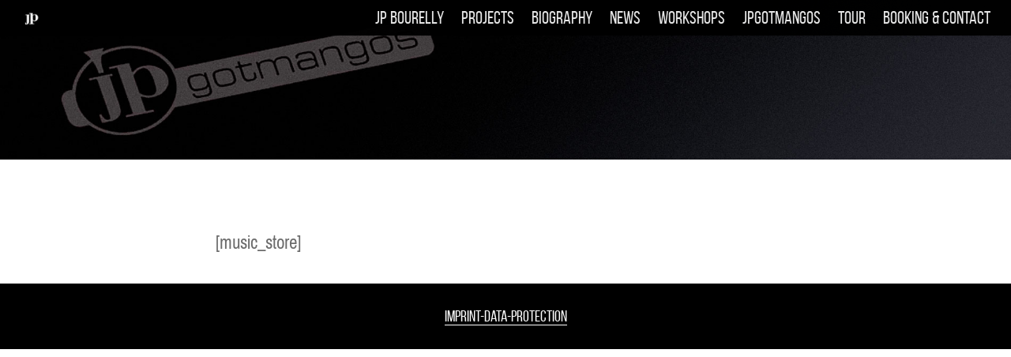

--- FILE ---
content_type: text/html; charset=UTF-8
request_url: https://bourelly.com/music/
body_size: 4707
content:
<!DOCTYPE html><html
lang="en-US" > <!--[if lt IE 7]><html
class="no-js ie ie6 lt-ie9 lt-ie8 lt-ie7" lang="en-US"> <![endif]--> <!--[if IE 7]><html
class="no-js ie ie7 lt-ie9 lt-ie8" lang="en-US"> <![endif]--> <!--[if IE 8]><html
class="no-js ie ie8 lt-ie9" lang="en-US"> <![endif]--> <!--[if gt IE 8]><!--><html
class="no-js" lang="en-US"> <!--<![endif]--><head><meta
charset="utf-8"><meta
http-equiv="X-UA-Compatible" content="IE=edge"><title>Jean-Paul Bourelly &raquo; Music</title><meta
name="description" content="An innovative and experimental guitarist"><meta
name="apple-mobile-web-app-capable" content="yes" /><meta
name="viewport" content="width=device-width, initial-scale=1.0, maximum-scale=1.0, user-scalable=no" /><meta
name="apple-mobile-web-app-status-bar-style" content="black" /><link
rel="pingback" href="https://bourelly.com/xmlrpc.php" /><title>Music &#8211; Jean-Paul Bourelly</title> <script id="cookieyes" type="text/javascript" src="https://cdn-cookieyes.com/client_data/a632858bbf7142c79ef420b9/script.js"></script><link
rel='dns-prefetch' href='//s.w.org' /><link
rel="alternate" type="application/rss+xml" title="Jean-Paul Bourelly &raquo; Feed" href="https://bourelly.com/feed/" /><link
rel="alternate" type="application/rss+xml" title="Jean-Paul Bourelly &raquo; Comments Feed" href="https://bourelly.com/comments/feed/" /> <script type="text/javascript">window._wpemojiSettings = {"baseUrl":"https:\/\/s.w.org\/images\/core\/emoji\/13.0.1\/72x72\/","ext":".png","svgUrl":"https:\/\/s.w.org\/images\/core\/emoji\/13.0.1\/svg\/","svgExt":".svg","source":{"concatemoji":"https:\/\/bourelly.com\/wp-includes\/js\/wp-emoji-release.min.js?ver=5.6.16"}};
			!function(e,a,t){var n,r,o,i=a.createElement("canvas"),p=i.getContext&&i.getContext("2d");function s(e,t){var a=String.fromCharCode;p.clearRect(0,0,i.width,i.height),p.fillText(a.apply(this,e),0,0);e=i.toDataURL();return p.clearRect(0,0,i.width,i.height),p.fillText(a.apply(this,t),0,0),e===i.toDataURL()}function c(e){var t=a.createElement("script");t.src=e,t.defer=t.type="text/javascript",a.getElementsByTagName("head")[0].appendChild(t)}for(o=Array("flag","emoji"),t.supports={everything:!0,everythingExceptFlag:!0},r=0;r<o.length;r++)t.supports[o[r]]=function(e){if(!p||!p.fillText)return!1;switch(p.textBaseline="top",p.font="600 32px Arial",e){case"flag":return s([127987,65039,8205,9895,65039],[127987,65039,8203,9895,65039])?!1:!s([55356,56826,55356,56819],[55356,56826,8203,55356,56819])&&!s([55356,57332,56128,56423,56128,56418,56128,56421,56128,56430,56128,56423,56128,56447],[55356,57332,8203,56128,56423,8203,56128,56418,8203,56128,56421,8203,56128,56430,8203,56128,56423,8203,56128,56447]);case"emoji":return!s([55357,56424,8205,55356,57212],[55357,56424,8203,55356,57212])}return!1}(o[r]),t.supports.everything=t.supports.everything&&t.supports[o[r]],"flag"!==o[r]&&(t.supports.everythingExceptFlag=t.supports.everythingExceptFlag&&t.supports[o[r]]);t.supports.everythingExceptFlag=t.supports.everythingExceptFlag&&!t.supports.flag,t.DOMReady=!1,t.readyCallback=function(){t.DOMReady=!0},t.supports.everything||(n=function(){t.readyCallback()},a.addEventListener?(a.addEventListener("DOMContentLoaded",n,!1),e.addEventListener("load",n,!1)):(e.attachEvent("onload",n),a.attachEvent("onreadystatechange",function(){"complete"===a.readyState&&t.readyCallback()})),(n=t.source||{}).concatemoji?c(n.concatemoji):n.wpemoji&&n.twemoji&&(c(n.twemoji),c(n.wpemoji)))}(window,document,window._wpemojiSettings);</script> <style type="text/css">img.wp-smiley,
img.emoji {
	display: inline !important;
	border: none !important;
	box-shadow: none !important;
	height: 1em !important;
	width: 1em !important;
	margin: 0 .07em !important;
	vertical-align: -0.1em !important;
	background: none !important;
	padding: 0 !important;
}</style><link
rel='stylesheet' id='qards-posts-css'  href='https://bourelly.com/wp-content/plugins/qards-posts/qards-posts.css?ver=1.0.0' type='text/css' media='all' /><link
rel='stylesheet' id='mediaelement-css'  href='https://bourelly.com/wp-includes/js/mediaelement/mediaelementplayer-legacy.min.css?ver=4.2.16' type='text/css' media='all' /><link
rel='stylesheet' id='wp-mediaelement-css'  href='https://bourelly.com/wp-includes/js/mediaelement/wp-mediaelement.min.css?ver=5.6.16' type='text/css' media='all' /><link
rel='stylesheet' id='wp-block-library-css'  href='https://bourelly.com/wp-includes/css/dist/block-library/style.min.css?ver=5.6.16' type='text/css' media='all' /> <script type='text/javascript' src='https://bourelly.com/wp-includes/js/jquery/jquery.min.js?ver=3.5.1' id='jquery-core-js'></script> <script type='text/javascript' src='https://bourelly.com/wp-includes/js/jquery/jquery-migrate.min.js?ver=3.3.2' id='jquery-migrate-js'></script> <script type='text/javascript' src='https://bourelly.com/wp-content/plugins/qards//js/iframeResizer.min.js?ver=5.6.16' id='iframeResizer-js'></script> <script type='text/javascript' src='https://bourelly.com/wp-content/plugins/qards//js/iframeResizer.contentWindow.min.js?ver=5.6.16' id='iframeResizer-contentWindow-js'></script> <link
rel="https://api.w.org/" href="https://bourelly.com/wp-json/" /><link
rel="EditURI" type="application/rsd+xml" title="RSD" href="https://bourelly.com/xmlrpc.php?rsd" /><link
rel="wlwmanifest" type="application/wlwmanifest+xml" href="https://bourelly.com/wp-includes/wlwmanifest.xml" /><meta
name="generator" content="WordPress 5.6.16" /><link
rel="canonical" href="https://bourelly.com/music/" /><link
rel='shortlink' href='https://bourelly.com/?p=975' /><link
rel="alternate" type="application/json+oembed" href="https://bourelly.com/wp-json/oembed/1.0/embed?url=https%3A%2F%2Fbourelly.com%2Fmusic%2F" /><link
rel="alternate" type="text/xml+oembed" href="https://bourelly.com/wp-json/oembed/1.0/embed?url=https%3A%2F%2Fbourelly.com%2Fmusic%2F&#038;format=xml" /><style type="text/css">.recentcomments a{display:inline !important;padding:0 !important;margin:0 !important;}</style><style type="text/css" id="wp-custom-css">/*
You can add your own CSS here.

Click the help icon above to learn more.
*/

@ini_set( 'upload_max_size' , '120M' );
@ini_set( 'post_max_size', '120M');
@ini_set( 'max_execution_time', '300' );</style> <script data-cfasync="false" type="text/javascript">var ajaxurl="https://bourelly.com/wp-admin/admin-ajax.php";
            var pluginUrl="https://bourelly.com/wp-content/plugins/qards/";
            var currentLayoutId="67";
            var currentPostId="975";
            var dmTypeKitID="";
            var DM_SHOW_PROMO_BANNER=false;
                            var editMode=false;
                        function qardsPostMessageListener(event) {
                if (event.data) {
                    try {
                        data=JSON.parse(event.data);
                        if (data.hasOwnProperty('parentWindowWidth')&&data.hasOwnProperty('parentWindowHeight')) {
                            document.body.setAttribute('data-parent-window-width',data.parentWindowWidth);
                            document.body.setAttribute('data-parent-window-height',data.parentWindowHeight);
                        }
                    } catch (e) {
                    }
                }
            }
            if (window.addEventListener) {
                addEventListener("message",qardsPostMessageListener,false);
            } else {
                attachEvent("onmessage",qardsPostMessageListener);
            }</script> <link
rel="stylesheet" href="https://bourelly.com/wp-content/plugins/qards/dist/styles/initial.css"><link
rel="stylesheet" href="https://bourelly.com?action=dm_api&method=layout.css.get&params[layout_id]=67"><link
rel="stylesheet" href="https://bourelly.com?action=dm_api&method=settings.globalcss.get"><link
href='https://bourelly.com/wp-content/plugins/qards/fonts/Bebas%20Neue/Bebas%20Neue.css' rel='stylesheet' type='text/css' /><link
href='https://bourelly.com/wp-content/plugins/qards/fonts/Archivo%20Narrow/Archivo%20Narrow.css' rel='stylesheet' type='text/css' /><style type="text/css">body {
                    background-color:rgba(0, 0, 0, 0);background-position:center;background-size:auto;background-repeat:no-repeat;
                                    }</style></head><body
class="qards " style="opacity:0"><div
class="designmodo-wrapper "><div
id="templates"><div
class="dm-template dm-menu menu4-231 sticky"
dm-template="menu.menu4"
component-id="231"
> <nav
class="menu  sticky   column-2 "><div
class="section-bg" style="background-color: #000000; opacity: 0.98"></div><ul
class="sections"><li
class="logo   left crop"> <a
href=""> <img
alt="Designmodo"
height="25"
src="https://bourelly.com/wp-content/plugins/qards/../../uploads/2016/11/JP.jpg"  /> </a></li><li
class="wide right  last-child font-size-7 line-height-" style="font-weight: normal; opacity: 0.9; font-style: normal; color: #ffffff; font-family: 'Bebas Neue', sans-serif"><ul
class="items"><li> <a
href="https://bourelly.com/qards/home/">JP Bourelly</a></li><li> <a
href="https://bourelly.com/qards/projects-2/">Projects</a></li><li> <a
href="https://bourelly.com/qards/bionew/">Biography</a></li><li> <a
href="https://bourelly.com/qards/news/">News</a></li><li> <a
href="https://bourelly.com/qards/workshops/">Workshops</a></li><li> <a
href="https://bourelly.com/qards/jpgotmangos/">JPGotMangos</a></li><li> <a
href="https://bourelly.com/qards/tour/">Tour</a></li><li> <a
href="https://bourelly.com/qards/booking-contact/">booking &#038; contact</a></li></ul></li></ul><div
class="burger"> <svg
xmlns="http://www.w3.org/2000/svg" viewBox="-10 16 20 20" enable-background="new -10 16 20 20"> <path
d="M-8.5 32h17"/> <path
d="M-8.5 26h17"/> <path
d="M-8.5 20h17"/> </svg></div> </nav></div><div
class="dm-template dm-image  dm-image-full  dm-image-center  "
dm-template="image.image3"
component-id="232"
> <section
class="image top-padding-0 bottom-padding-0 full center "><div
class="section-bg section-color"
style="background-color: #ffffff; opacity: 0;"></div><div
class="image-holder"><div
class="image-wrapper "> <img
src="https://bourelly.com/wp-content/plugins/qards/../../uploads/2016/03/gotmangos.jpg" alt="Name" /></div></div> </section></div><div
class="dm-template dm-text text7-313"
dm-template="text.text7"
component-id="313"
> <section
class="text top-padding-8 bottom-padding-2"><div
class="section-bg section-color"
style="background-color: #ffffff; opacity: 1;"></div><div
class="container"><p
style=" color: rgb(108, 108, 108);  font-family: 'Archivo Narrow';  font-style: normal; "
class=" font-size-7  line-height-6 "> [music_store]</p></div> </section></div></div></div> <script>var doc = document.documentElement;
            doc.setAttribute('data-useragent', navigator.userAgent);</script> <!--[if lt IE 9]> <script src="https://bourelly.com/wp-content/plugins/qards/dist/scripts/oldieshim.js"></script> <![endif]--> <script src="https://bourelly.com/wp-content/plugins/qards/dist/scripts/initial.js"></script> <script type='text/javascript' src='https://bourelly.com/wp-content/plugins/qards-posts/qards-posts.js?ver=1.0.0' id='qards-posts-js'></script> <script type='text/javascript' id='mediaelement-core-js-before'>var mejsL10n = {"language":"en","strings":{"mejs.download-file":"Download File","mejs.install-flash":"You are using a browser that does not have Flash player enabled or installed. Please turn on your Flash player plugin or download the latest version from https:\/\/get.adobe.com\/flashplayer\/","mejs.fullscreen":"Fullscreen","mejs.play":"Play","mejs.pause":"Pause","mejs.time-slider":"Time Slider","mejs.time-help-text":"Use Left\/Right Arrow keys to advance one second, Up\/Down arrows to advance ten seconds.","mejs.live-broadcast":"Live Broadcast","mejs.volume-help-text":"Use Up\/Down Arrow keys to increase or decrease volume.","mejs.unmute":"Unmute","mejs.mute":"Mute","mejs.volume-slider":"Volume Slider","mejs.video-player":"Video Player","mejs.audio-player":"Audio Player","mejs.captions-subtitles":"Captions\/Subtitles","mejs.captions-chapters":"Chapters","mejs.none":"None","mejs.afrikaans":"Afrikaans","mejs.albanian":"Albanian","mejs.arabic":"Arabic","mejs.belarusian":"Belarusian","mejs.bulgarian":"Bulgarian","mejs.catalan":"Catalan","mejs.chinese":"Chinese","mejs.chinese-simplified":"Chinese (Simplified)","mejs.chinese-traditional":"Chinese (Traditional)","mejs.croatian":"Croatian","mejs.czech":"Czech","mejs.danish":"Danish","mejs.dutch":"Dutch","mejs.english":"English","mejs.estonian":"Estonian","mejs.filipino":"Filipino","mejs.finnish":"Finnish","mejs.french":"French","mejs.galician":"Galician","mejs.german":"German","mejs.greek":"Greek","mejs.haitian-creole":"Haitian Creole","mejs.hebrew":"Hebrew","mejs.hindi":"Hindi","mejs.hungarian":"Hungarian","mejs.icelandic":"Icelandic","mejs.indonesian":"Indonesian","mejs.irish":"Irish","mejs.italian":"Italian","mejs.japanese":"Japanese","mejs.korean":"Korean","mejs.latvian":"Latvian","mejs.lithuanian":"Lithuanian","mejs.macedonian":"Macedonian","mejs.malay":"Malay","mejs.maltese":"Maltese","mejs.norwegian":"Norwegian","mejs.persian":"Persian","mejs.polish":"Polish","mejs.portuguese":"Portuguese","mejs.romanian":"Romanian","mejs.russian":"Russian","mejs.serbian":"Serbian","mejs.slovak":"Slovak","mejs.slovenian":"Slovenian","mejs.spanish":"Spanish","mejs.swahili":"Swahili","mejs.swedish":"Swedish","mejs.tagalog":"Tagalog","mejs.thai":"Thai","mejs.turkish":"Turkish","mejs.ukrainian":"Ukrainian","mejs.vietnamese":"Vietnamese","mejs.welsh":"Welsh","mejs.yiddish":"Yiddish"}};</script> <script type='text/javascript' src='https://bourelly.com/wp-includes/js/mediaelement/mediaelement-and-player.min.js?ver=4.2.16' id='mediaelement-core-js'></script> <script type='text/javascript' src='https://bourelly.com/wp-includes/js/mediaelement/mediaelement-migrate.min.js?ver=5.6.16' id='mediaelement-migrate-js'></script> <script type='text/javascript' id='mediaelement-js-extra'>/*  */
var _wpmejsSettings = {"pluginPath":"\/wp-includes\/js\/mediaelement\/","classPrefix":"mejs-","stretching":"responsive"};
/*  */</script> <script type='text/javascript' src='https://bourelly.com/wp-includes/js/mediaelement/wp-mediaelement.min.js?ver=5.6.16' id='wp-mediaelement-js'></script> <script type='text/javascript' src='https://bourelly.com/wp-includes/js/wp-embed.min.js?ver=5.6.16' id='wp-embed-js'></script> <script>window.onYouTubePlayerAPIReady = function(){mejs.YouTubeApi.iFrameReady();onYouTubePlayerAPIReadyOverride();};</script> <div
class="custom_footer" style="background: #000; color: #fffb03"><p
style=" font-family: 'Bebas Neue', sans-serif; display:block; margin: 0 auto; max-width:800px; padding: 20px; text-align: center;  font-style: normal; " class=" font-size-4  line-height-6 "> <a
href="/imprint_data-protection" target="_blank" style="color: #fff;">Imprint-data-protection</a></p></div></body></html>

--- FILE ---
content_type: text/css
request_url: https://bourelly.com/wp-content/plugins/qards-posts/qards-posts.css?ver=1.0.0
body_size: 577
content:
/* reset qards footer style */

.dm-footer,
.dm-footer .footer,
.dm-footer .footer .container {
	float: left !important;
	width: 100%;
	margin: 0;
	padding: 0;
}

.qards-posts {
	position: relative;
	display: block;
	margin: 0 20px;
	clear: both;
	text-align: left;
	line-height: 1.65;
	font-size: 23px;
	color: #666;
}

@media(max-width: 560px) {
	.qards-posts {
		margin: 0;
	}
}

.col {
	float: left;
}

.col.col-3 {
	width: 25%;
	padding: 20px;
}

@media(max-width: 1140px) {
	.col.col-3 {
		width: 50%;
	}
}

@media(max-width: 768px) {
	.col.col-3 {
		width: 50%;
	}
}

@media(max-width: 560px) {
	.col.col-3 {
		width: 100%;
	}
}

.col .qpost {
	background: #eee;
	padding: 20px;
	display: block;
}

.col .qpost h3 {
	margin-bottom: 20px;
	color: #000;
}

.col .qpost p,
.col .qpost .wp-caption-text {
	margin-bottom: 20px;
	display: block;
	font-size: 18px;
}

.col .qpost img,
.col .qpost iframe,
.col .qpost figure {
	width: 100%;
	max-width: 100%;
	display: block;
	height: auto;
	margin-bottom: 20px;
}

.col .qpost a {
	/* These are technically the same, but use both */
	  overflow-wrap: break-word;
	  word-wrap: break-word;
	
	  -ms-word-break: break-all;
	  /* This is the dangerous one in WebKit, as it breaks things wherever */
	  word-break: break-all;
	  /* Instead use this non-standard one: */
	  word-break: break-word;
	
	  /* Adds a hyphen where the word breaks, if supported (No Blink) */
	  -ms-hyphens: auto;
	  -moz-hyphens: auto;
	  -webkit-hyphens: auto;
	  hyphens: auto;
	  color: #666 !important;
}

.wp-playlist.wp-audio-playlist {
	background: #000;
	color: #fff;
	border: none;
}

.wp-playlist-item-length,
.wp-playlist-item-title,
.wp-playlist-item-artist,
.wp-playlist-item-meta,
.wp-playlist-item .wp-playlist-caption {
	color: #ddd;
	font-weight: normal;
	outline: none;
}
.wp-playlist-item.wp-playlist-playing,
.wp-playlist-item.wp-playlist-playing .wp-playlist-item-length,
.wp-playlist-item.wp-playlist-playing .wp-playlist-item-title,
.wp-playlist-item.wp-playlist-playing .wp-playlist-item-artist,
.wp-playlist-item.wp-playlist-playing .wp-playlist-item-meta,
.wp-playlist-item.wp-playlist-playing .wp-playlist-caption {
	background: none !important;
	color: #fff;
}

--- FILE ---
content_type: text/css
request_url: https://bourelly.com/wp-content/plugins/qards/dist/styles/initial.css
body_size: 2655
content:
a,abbr,acronym,address,applet,article,aside,audio,b,big,blockquote,body,canvas,caption,center,cite,code,dd,del,details,dfn,div,dl,dt,em,embed,fieldset,figcaption,figure,footer,form,h1,h2,h3,h4,h5,h6,header,hgroup,html,i,iframe,img,ins,kbd,label,legend,li,mark,menu,nav,object,ol,output,p,pre,q,ruby,s,samp,section,small,span,strike,strong,sub,summary,sup,table,tbody,td,tfoot,th,thead,time,tr,tt,u,ul,var,video{border:0;vertical-align:baseline;margin:0;padding:0}article,aside,details,figcaption,figure,footer,header,hgroup,menu,nav,section{display:block}li,ol,ul{list-style:none}blockquote,q{quotes:none}blockquote:after,blockquote:before,q:after,q:before{content:none}table{border-collapse:collapse;border-spacing:0}b,strong{font-weight:700}html{position:static!important;top:0!important;box-sizing:border-box}*,:after,:before{box-sizing:border-box}body,html{max-width:100%}::selection{background:rgba(17,161,236,.115);opacity:1}.unready{-webkit-transition:none!important;-moz-transition:none!important;-o-transition:none!important;transition:none!important}nav{-webkit-user-select:none;-moz-user-select:none;-ms-user-select:none}body{color:#303336;font-family:"Helvetica Neue",Helvetica,Arial,sans-serif;line-height:1.6;background:#fff;-webkit-font-smoothing:antialiased;-moz-font-smoothing:antialiased;-o-font-smoothing:antialiased;font-smoothing:antialiased;text-rendering:optimizeLegibility;margin:0;padding:0}.noscroll{overflow:hidden!important;position:static}a,a .url,a:visited{color:inherit;text-decoration:none;border-bottom:1px solid}a:hover,a:hover .url{border-bottom:none}nav,section{clear:both}.table{display:table;width:100%;height:100%}.table .cell{display:table-cell;vertical-align:middle}.no-transition{-webkit-transition:none!important;-moz-transition:none!important;-o-transition:none!important;transition:none!important}.move{cursor:move;cursor:-webkit-grab}.move:active{cursor:move;cursor:-webkit-grabbing}hr{border:1px solid #E7E7E7;margin:80px 0 0}.video-player{position:relative;padding-bottom:56.25%;height:0}.video-player iframe{position:absolute;top:0;left:0;width:100%;height:100%!important}.fake-template:first-child+.dm-cover{margin-top:0}.image-popup{position:fixed;top:0;left:0;bottom:0;right:0;background:#222;z-index:101;opacity:0;-webkit-transform:translateY(-150%);-moz-transform:translateY(-150%);-o-transform:translateY(-150%);transform:translateY(-150%);-webkit-transition:opacity .75s,-webkit-transform .5s;-moz-transition:opacity .75s,-moz-transform .5s;-o-transition:opacity .75s,-o-transform .5s;transition:opacity .75s,transform .5s}.image-popup-inner{display:table;width:100%;height:100%}.image-preview{display:table-cell;width:100%;height:100%;text-align:center;vertical-align:middle}.image-preview img{vertical-align:top;max-width:70vw;max-height:70vh;box-shadow:0 1px 30px rgba(0,0,0,.4)}.image-popup-close{position:absolute;width:49px;height:49px;top:30px;right:30px;border:2px solid rgba(255,255,255,.7)!important;border-radius:24px;font-size:0;line-height:0;opacity:.5;-webkit-transition:.35s;-moz-transition:.35s;-ms-transition:.35s;-o-transition:.35s;transition:.35s}.image-popup-close:after,.image-popup-close:before{content:'';width:27px;height:2px;background:rgba(255,255,255,.7);position:absolute;left:9px;top:22px}.image-popup-close:before{-webkit-transform:rotate(45deg);-moz-transform:rotate(45deg);-o-transform:rotate(45deg);transform:rotate(45deg)}.image-popup-close:after{-webkit-transform:rotate(-45deg);-moz-transform:rotate(-45deg);-o-transform:rotate(-45deg);transform:rotate(-45deg)}.image-popup-close:hover{border-color:#fff;opacity:1}.show-image-popup .image-popup{-webkit-transform:translateY(0);-moz-transform:translateY(0);-o-transform:translateY(0);transform:translateY(0);opacity:1}.edit-mode.show-image-popup .image-popup{top:80px}.customize-support:not(.edit-mode).show-image-popup .image-popup{top:32px}@-webkit-keyframes showImage{from{-webkit-transform:translate(0px,10px) scale(0.99);opacity:0}}@-moz-keyframes showImage{from{-moz-transform:translate(0px,10px) scale(0.99);opacity:0}}@-o-keyframes showImage{from{-o-transform:translate(0px,10px) scale(0.99);opacity:0}}@keyframes showImage{from{transform:translate(0px,10px) scale(0.99);opacity:0}}.h1 .font-size-1,.h1.font-size-1,h1 .font-size-1,h1.font-size-1{font-size:34px!important}.h1 .font-size-2,.h1.font-size-2,h1 .font-size-2,h1.font-size-2{font-size:39px!important}.h1 .font-size-3,.h1.font-size-3,h1 .font-size-3,h1.font-size-3{font-size:44px!important}.h1 .font-size-4,.h1.font-size-4,h1 .font-size-4,h1.font-size-4{font-size:49px!important}.h1 .font-size-5,.h1.font-size-5,h1 .font-size-5,h1.font-size-5{font-size:54px!important}.h1 .font-size-6,.h1.font-size-6,h1 .font-size-6,h1.font-size-6{font-size:59px!important}.h1 .font-size-7,.h1.font-size-7,h1 .font-size-7,h1.font-size-7{font-size:64px!important}.h1 .font-size-8,.h1.font-size-8,h1 .font-size-8,h1.font-size-8{font-size:72px!important}.h1 .font-size-9,.h1.font-size-9,h1 .font-size-9,h1.font-size-9{font-size:79px!important}.h1 .line-height-1,.h1.line-height-1,h1 .line-height-1,h1.line-height-1,h2 .line-height-1,h2.line-height-1,h3 .line-height-1,h3.line-height-1{line-height:.92!important}.h1 .line-height-2,.h1.line-height-2,h1 .line-height-2,h1.line-height-2,h2 .line-height-2,h2.line-height-2,h3 .line-height-2,h3.line-height-2{line-height:.95!important}.h1 .line-height-3,.h1.line-height-3,h1 .line-height-3,h1.line-height-3,h2 .line-height-3,h2.line-height-3,h3 .line-height-3,h3.line-height-3{line-height:.97!important}.h1 .line-height-4,.h1.line-height-4,h1 .line-height-4,h1.line-height-4,h2 .line-height-4,h2.line-height-4,h3 .line-height-4,h3.line-height-4{line-height:1!important}.h1 .line-height-5,.h1.line-height-5,h1 .line-height-5,h1.line-height-5,h2 .line-height-5,h2.line-height-5,h3 .line-height-5,h3.line-height-5{line-height:1.1!important}.h1 .line-height-6,.h1.line-height-6,h1 .line-height-6,h1.line-height-6,h2 .line-height-6,h2.line-height-6,h3 .line-height-6,h3.line-height-6{line-height:1.2!important}.h1 .line-height-7,.h1.line-height-7,h1 .line-height-7,h1.line-height-7,h2 .line-height-7,h2.line-height-7,h3 .line-height-7,h3.line-height-7{line-height:1.3!important}h2 .font-size-1,h2.font-size-1{font-size:30px!important}h2 .font-size-2,h2.font-size-2{font-size:35px!important}h2 .font-size-3,h2.font-size-3{font-size:40px!important}h2 .font-size-4,h2.font-size-4{font-size:45px!important}h2 .font-size-5,h2.font-size-5{font-size:50px!important}h2 .font-size-6,h2.font-size-6{font-size:55px!important}h2 .font-size-7,h2.font-size-7{font-size:60px!important}h2 .font-size-8,h2.font-size-8{font-size:68px!important}h2 .font-size-9,h2.font-size-9{font-size:75px!important}h3 .font-size-1,h3.font-size-1{font-size:26px!important}h3 .font-size-2,h3.font-size-2{font-size:31px!important}h3 .font-size-3,h3.font-size-3{font-size:36px!important}h3 .font-size-4,h3.font-size-4{font-size:41px!important}h3 .font-size-5,h3.font-size-5{font-size:46px!important}h3 .font-size-6,h3.font-size-6{font-size:51px!important}h3 .font-size-7,h3.font-size-7{font-size:56px!important}h3 .font-size-8,h3.font-size-8{font-size:64px!important}h3 .font-size-9,h3.font-size-9{font-size:71px!important}@media screen and (max-width:568px){.h1 .font-size-1,.h1.font-size-1,h1 .font-size-1,h1.font-size-1{font-size:24px!important}.h1 .font-size-2,.h1.font-size-2,h1 .font-size-2,h1.font-size-2{font-size:28px!important}.h1 .font-size-3,.h1.font-size-3,h1 .font-size-3,h1.font-size-3{font-size:31px!important}.h1 .font-size-4,.h1.font-size-4,h1 .font-size-4,h1.font-size-4{font-size:35px!important}.h1 .font-size-5,.h1.font-size-5,h1 .font-size-5,h1.font-size-5{font-size:39px!important}.h1 .font-size-6,.h1.font-size-6,h1 .font-size-6,h1.font-size-6{font-size:43px!important}.h1 .font-size-7,.h1.font-size-7,h1 .font-size-7,h1.font-size-7{font-size:46px!important}.h1 .font-size-8,.h1.font-size-8,h1 .font-size-8,h1.font-size-8{font-size:51px!important}.h1 .font-size-9,.h1.font-size-9,h1 .font-size-9,h1.font-size-9{font-size:56px!important}.h1 .line-height-1,.h1.line-height-1,h1 .line-height-1,h1.line-height-1,h2 .line-height-1,h2.line-height-1,h3 .line-height-1,h3.line-height-1{line-height:.815!important}.h1 .line-height-2,.h1.line-height-2,h1 .line-height-2,h1.line-height-2,h2 .line-height-2,h2.line-height-2,h3 .line-height-2,h3.line-height-2{line-height:.915!important}.h1 .line-height-3,.h1.line-height-3,h1 .line-height-3,h1.line-height-3,h2 .line-height-3,h2.line-height-3,h3 .line-height-3,h3.line-height-3{line-height:1.05!important}.h1 .line-height-4,.h1.line-height-4,h1 .line-height-4,h1.line-height-4,h2 .line-height-4,h2.line-height-4,h3 .line-height-4,h3.line-height-4{line-height:1.115!important}.h1 .line-height-5,.h1.line-height-5,h1 .line-height-5,h1.line-height-5,h2 .line-height-5,h2.line-height-5,h3 .line-height-5,h3.line-height-5{line-height:1.215!important}.h1 .line-height-6,.h1.line-height-6,h1 .line-height-6,h1.line-height-6,h2 .line-height-6,h2.line-height-6,h3 .line-height-6,h3.line-height-6{line-height:1.315!important}.h1 .line-height-7,.h1.line-height-7,h1 .line-height-7,h1.line-height-7,h2 .line-height-7,h2.line-height-7,h3 .line-height-7,h3.line-height-7{line-height:1.415!important}h2 .font-size-1,h2.font-size-1{font-size:22px!important}h2 .font-size-2,h2.font-size-2{font-size:26px!important}h2 .font-size-3,h2.font-size-3{font-size:29px!important}h2 .font-size-4,h2.font-size-4{font-size:33px!important}h2 .font-size-5,h2.font-size-5{font-size:37px!important}h2 .font-size-6,h2.font-size-6{font-size:41px!important}h2 .font-size-7,h2.font-size-7{font-size:43px!important}h2 .font-size-8,h2.font-size-8{font-size:48px!important}h2 .font-size-9,h2.font-size-9{font-size:52px!important}h3 .font-size-1,h3.font-size-1{font-size:20px!important}h3 .font-size-2,h3.font-size-2{font-size:24px!important}h3 .font-size-3,h3.font-size-3{font-size:27px!important}h3 .font-size-4,h3.font-size-4{font-size:31px!important}h3 .font-size-5,h3.font-size-5{font-size:35px!important}h3 .font-size-6,h3.font-size-6{font-size:39px!important}h3 .font-size-7,h3.font-size-7{font-size:42px!important}h3 .font-size-8,h3.font-size-8{font-size:47px!important}h3 .font-size-9,h3.font-size-9{font-size:51px!important}}p .font-size-1,p.font-size-1{font-size:17px}p .font-size-2,p.font-size-2{font-size:18px}p .font-size-3,p.font-size-3{font-size:19px}p .font-size-4,p.font-size-4{font-size:20px}p .font-size-5,p.font-size-5{font-size:21px}p .font-size-6,p.font-size-6{font-size:22px}p .font-size-7,p.font-size-7{font-size:23px}p .font-size-8,p.font-size-8{font-size:24px}p .font-size-9,p.font-size-9{font-size:26px}p .line-height-1,p.line-height-1{line-height:1.65}p .line-height-2,p.line-height-2{line-height:1.75}p .line-height-3,p.line-height-3{line-height:1.85}p .line-height-4,p.line-height-4{line-height:1.95}p .line-height-5,p.line-height-5{line-height:2.05}p .line-height-6,p.line-height-6{line-height:2.15}p .line-height-7,p.line-height-7{line-height:2.25}@media screen and (max-width:568px){p .line-height-1,p.line-height-1{line-height:1.45}p .line-height-2,p.line-height-2{line-height:1.55}p .line-height-3,p.line-height-3{line-height:1.65}p .line-height-4,p.line-height-4{line-height:1.75}p .line-height-5,p.line-height-5{line-height:1.85}p .line-height-6,p.line-height-6{line-height:1.95}p .line-height-7,p.line-height-7{line-height:2.05}}p.hero .font-size-1,p.hero.font-size-1{font-size:24px}p.hero .font-size-2,p.hero.font-size-2{font-size:26px}p.hero .font-size-3,p.hero.font-size-3{font-size:28px}p.hero .font-size-4,p.hero.font-size-4{font-size:30px}p.hero .font-size-5,p.hero.font-size-5{font-size:32px}p.hero .font-size-6,p.hero.font-size-6{font-size:34px}p.hero .font-size-7,p.hero.font-size-7{font-size:36px}p.hero .font-size-8,p.hero.font-size-8{font-size:38px}p.hero .font-size-9,p.hero.font-size-9{font-size:40px}p.hero .line-height-1,p.hero.line-height-1{line-height:1.2}p.hero .line-height-2,p.hero.line-height-2{line-height:1.3}p.hero .line-height-3,p.hero.line-height-3{line-height:1.4}p.hero .line-height-4,p.hero.line-height-4{line-height:1.5}p.hero .line-height-5,p.hero.line-height-5{line-height:1.6}p.hero .line-height-6,p.hero.line-height-6{line-height:1.7}p.hero .line-height-7,p.hero.line-height-7{line-height:1.8}@media screen and (max-width:568px){p.hero .font-size-1,p.hero.font-size-1{font-size:24px}p.hero .font-size-2,p.hero.font-size-2{font-size:25px}p.hero .font-size-3,p.hero.font-size-3{font-size:26px}p.hero .font-size-4,p.hero.font-size-4{font-size:27px}p.hero .font-size-5,p.hero.font-size-5{font-size:28px}p.hero .font-size-6,p.hero.font-size-6{font-size:29px}p.hero .font-size-7,p.hero.font-size-7{font-size:30px}p.hero .font-size-8,p.hero.font-size-8{font-size:31px}p.hero .font-size-9,p.hero.font-size-9{font-size:32px}p.hero .line-height-1,p.hero.line-height-1{line-height:1}p.hero .line-height-2,p.hero.line-height-2{line-height:1.1}p.hero .line-height-3,p.hero.line-height-3{line-height:1.2}p.hero .line-height-4,p.hero.line-height-4{line-height:1.3}p.hero .line-height-5,p.hero.line-height-5{line-height:1.4}p.hero .line-height-6,p.hero.line-height-6{line-height:1.5}p.hero .line-height-7,p.hero.line-height-7{line-height:1.6}}html[data-useragent*='MSIE 10.0'] .background-preloader,html[data-useragent*='rv:11.0'] .background-preloader{-webkit-animation-duration:.6s;animation-duration:.6s;-webkit-animation-fill-mode:both;animation-fill-mode:both;-webkit-animation-timing-function:linear;animation-timing-function:linear;animation-iteration-count:infinite;-webkit-animation-iteration-count:infinite;-webkit-animation-name:rotateIn;animation-name:rotateIn}@-webkit-keyframes rotateIn{0%{-webkit-transform-origin:center center;-webkit-transform:rotate(-360deg)}100%{-webkit-transform-origin:center center;-webkit-transform:rotate(0)}}@keyframes rotateIn{0%{transform-origin:center center;transform:rotate(-360deg)}100%{transform-origin:center center;transform:rotate(0)}}.img-preloader{width:100%;height:auto;opacity:1!important}.img-preloader~img{position:relative;z-index:1;margin-top:-100%!important}.feature .img-preloader~img{margin-top:-50%!important}section{position:relative}.section-bg{position:absolute;left:0;top:0;right:0;bottom:0;background-size:cover;background-position:50% 50%;background-repeat:no-repeat;z-index:0}.cover .section-bg{z-index:0}.grid .gridCell{padding-bottom:25px;margin-bottom:0!important;margin-top:25px;height:auto!important}.grid .gridCell .image{margin-bottom:0}#loader-container{display:none}#loader-container.saving{display:block}.grid li a:hover{opacity:1}.ssba a{border-bottom:none}

--- FILE ---
content_type: text/css;charset=UTF-8
request_url: https://bourelly.com/?action=dm_api&method=layout.css.get&params[layout_id]=67
body_size: 5023
content:
.menu{display:block;width:100%;line-height:1;position:relative;box-shadow:0 1px 3px rgba(0,0,0,0.1);z-index:1}.menu.inverse{background:#24282c;color:rgba(255, 255, 255, 0.9)}.menu.compact.inverse .burger svg{stroke:rgba(255,255,255,0.9)}.menu.inverse .sections .items li a{color:rgba(255,255,255,0.6)}.menu.inverse .sections .items li a:hover{color:rgba(255,255,255,1)}.menu.inverse a{color:#fff}.menu.inverse .button{border:1px solid rgba(255, 255, 255, 0.25);color:rgba(255, 255, 255, 0.6)}.menu.inverse .sections li .button:hover{background:#fff;border-color:#fff;color:#24282c}.menu.sticky{z-index:100;position:fixed;top:0;-webkit-transition:opacity 0.5s, -webkit-transform 0.5s;-moz-transition:opacity 0.5s, -moz-transform 0.5s;-o-transition:opacity 0.5s, -o-transform 0.5s;transition:opacity 0.5s, transform 0.5s}.menu.compact{z-index:100}body:not(.edit-mode) .menu.sticky{-webkit-animation:showMenu 0.9s 1s backwards;-ms-animation:showMenu 0.9s 1s backwards;-o-animation:showMenu 0.9s 1s backwards;animation:showMenu 0.9s 1s backwards}.menu.sticky::after{content:" ";display:block;position:absolute;z-index:80;width:100%;height:100px;left:0}.compactMenuVisible .menu.sticky::after,.edit-mode .menu.sticky::after{display:none}.menu.sticky.hide:hover{-webkit-transform:translateY(0);-moz-transform:translateY(0);-o-transform:translateY(0);transform:translateY(0)}body:not(.edit-mode) .dm-menu:not(.sticky) + .dm-cover .cover{height:-webkit-calc(100vh - 61px);height:-moz-calc(100vh - 61px);height:calc(100vh - 61px)}body:not(.edit-mode) .dm-menu.sticky + .dm-cover .cover .container-holder{top:61px;height:-webkit-calc(100vh - 61px);height:-moz-calc(100vh - 61px);height:calc(100vh - 61px)}body:not(.edit-mode) .dm-menu.sticky + .dm-feature .container{margin-top:61px}body:not(.edit-mode) .dm-menu.sticky + .dm-grid .container{margin-top:61px}body:not(.edit-mode) .dm-menu.sticky + .dm-subscribe .container{margin-top:61px}body:not(.edit-mode) .dm-menu.sticky + .dm-text .container{margin-top:61px}body:not(.edit-mode) .dm-menu.sticky + .dm-embed .container{margin-top:61px}body:not(.edit-mode) .dm-menu.sticky + .image img{margin-top:61px}body:not(.customize-support) .dm-menu.sticky + .dm-footer .container{margin-top:61px}@-webkit-keyframes showMenu{from{-webkit-transform:translateY(-30px) scale(1.01);opacity:0;}}@-moz-keyframes showMenu {from{-moz-transform:translateY(-30px) scale(1.01);opacity:0;}}@-o-keyframes showMenu{from{-o-transform:translateY(-30px) scale(1.01);opacity:0;}}@keyframes showMenu{from{transform:translateY(-30px) scale(1.01);opacity:0;}}.hide{opacity:0;-webkit-transform:translateY(-100%);-moz-transform:translateY(-100%);-o-transform:translateY(-100%);transform:translateY(-100%)}.compactMenuVisible > *{-webkit-trasition:-webkit-filter 0.5s;-moz-trasition:-moz-filter 0.5s;-o-trasition:-o-filter 0.5s;trasition:filter 0.5s}.compactMenuVisible .hide{-webkit-transform:translateY(0px);-moz-transform:translateY(0px);-o-transform:translateY(0px);transform:translateY(0px);opacity:1}.menu .sections{position:relative;display:table;width:100%;vertical-align:middle;height:100%;z-index:150}.menu .sections > li{display:table-cell;padding-top:10px !important;padding-bottom:10px !important}.menu.column-1 .sections > li{display:table-cell;width:100%;vertical-align:middle}.menu.column-1 .sections > li.center{padding:0}.menu.column-2 .sections > li{display:table-cell;width:50%;vertical-align:middle}.menu.column-3 .sections > li{display:table-cell;width:33.333%;vertical-align:middle;padding:0 13px}.menu .sections > li:first-child{padding:0 13px 0 26px}.menu .sections > li:last-child,.menu .sections > li.last-child{padding:0 26px 0 13px}.menu .sections > li.crop{width:auto}.menu .sections > li.left{text-align:left}.menu .sections > li.center{text-align:center}.menu .sections > li.right{text-align:right}.menu.column-2 .sections > li.wide{width:100%}.menu.column-3 .sections > li.wide{width:100%}.menu .logo{-webkit-user-select:none;-moz-user-select:none;-ms-user-select:none}.menu .logo img{position:relative;top:1px;height:25px;vertical-align:top}.menu .logo a{display:block}.menu .logo a,menu .logo a:hover{border:none}.menu .sections .items{display:inline;white-space:nowrap;overflow-x:hidden}.menu .sections .items li{display:inline-block;margin:0 11px}.menu .sections .items li a{color:inherit;border-bottom:none}.menu .sections .items li a:hover{color:#11A1EC;border-bottom:none}.menu .sections .items li:first-child{margin-left:0}.menu .sections .items li:last-child{margin-right:0}.menu li .button{padding:8px 17px;border:1px solid rgba(66,66,66,0.2);border-radius:18px;white-space:nowrap;display:inline-block;vertical-align:top}.menu .sections > li{-webkit-transition:opacity 0.5s, color 0.5s, -webkit-transform 0.5s;-moz-transition:opacity 0.5s, color 0.5s, -moz-transform 0.5s;-o-transition:opacity 0.5s, color 0.5s, -o-transform 0.5s;transition:opacity 0.5s, color 0.5s, transform 0.5s}.menu .burger{-webkit-transition:opacity 0.5s, color 0.5s, -webkit-transform 0.5s;-moz-transition:opacity 0.5s, color 0.5s, -moz-transform 0.5s;-o-transition:opacity 0.5s, color 0.5s, -o-transform 0.5s;transition:opacity 0.5s, color 0.5s, transform 0.5s;-webkit-transform:translateY(-10px);-moz-transform:translateY(-10px);-o-transform:translateY(-10px);transform:translateY(-10px);opacity:0;font-size:16px;height:61px;padding:14px 24px;position:absolute;right:0;top:0}.compactMenu{position:fixed;top:0;left:0;z-index:90;display:block;width:100%;height:100%;padding:82px 6% 16px;background:rgba(36, 40, 44, 0.95);text-align:center;line-height:36px;font-size:33px;font-weight:700;letter-spacing:-1.2px;padding-top:65px;box-shadow:inset 0 0 100px rgba(36, 40, 44, 1);-webkit-transform:translateY(-150%);-moz-transform:translateY(-150%);-o-transform:translateY(-150%);transform:translateY(-150%);opacity:0;-webkit-transition:opacity 0.75s, background 0.75s, box-shadow 0.75s, -webkit-transform 0.5s;-moz-transition:opacity 0.75s, background 0.75s, box-shadow 0.75s, -moz-transform 0.5s;-o-transition:opacity 0.75s, background 0.75s, box-shadow 0.75s, -o-transform 0.5s;transition:opacity 0.75s, background 0.75s, box-shadow 0.75s, transform 0.5s;overflow-y:scroll}.compactMenu .items a{color:#fff;padding:24px 0;display:block}.compactMenu .items a:hover{border-bottom:1px solid rgba(255,255,255,0);color:#0080C8}.compactMenu .items li{border-bottom:1px solid inherit}.compactMenu .items li:last-child{border-bottom:none}.compactMenu .button{display:inline-block;border:1px solid rgba(255,255,255,0.2);border-radius:80px;padding:21px 49px;color:#fff;margin:24px 0}.compactMenuVisible .compactMenu dt{opacity:0.4 !important}.compactMenu .cell *:nth-child(1){-webkit-transition:-webkit-transform 0.35s, opacity 0.35s;-moz-transition:-moz-transform 0.35s, opacity 0.35s;-o-transition:-o-transform 0.35s, opacity 0.35s;transition:transform 0.35s, opacity 0.35s;-webkit-transform:translateY(-200px);-moz-transform:translateY(-200px);-o-transform:translateY(-200px);transform:translateY(-200px);opacity:0}.compactMenu .cell *:nth-child(2){-webkit-transition:-webkit-transform 0.6s, opacity 0.6s;-moz-transition:-moz-transform 0.6s, opacity 0.6s;-o-transition:-o-transform 0.6s, opacity 0.6s;transition:transform 0.6s, opacity 0.6s;-webkit-transform:translateY(-200px);-moz-transform:translateY(-200px);-o-transform:translateY(-200px);transform:translateY(-200px);opacity:0}.compactMenu .cell *:nth-child(3){-webkit-transition:-webkit-transform 0.75s, opacity 0.75s;-moz-transition:-moz-transform 0.75s, opacity 0.75s;-o-transition:-o-transform 0.75s, opacity 0.75s;transition:transform 0.75s, opacity 0.75s;-webkit-transform:translateY(-200px);-moz-transform:translateY(-200px);-o-transform:translateY(-200px);transform:translateY(-200px);opacity:0}.compactMenu .cell *:nth-child(4){-webkit-transition:-webkit-transform 0.9s, opacity 0.9s;-moz-transition:-moz-transform 0.9s, opacity 0.9s;-o-transition:-o-transform 0.9s, opacity 0.9s;transition:transform 0.9s, opacity 0.9s;-webkit-transform:translateY(-200px);-moz-transform:translateY(-200px);-o-transform:translateY(-200px);transform:translateY(-200px);opacity:0}.compactMenu .cell *:nth-child(5){-webkit-transition:-webkit-transform 1.05s, opacity 1.05s;-moz-transition:-moz-transform 1.05s, opacity 1.05s;-o-transition:-o-transform 1.05s, opacity 1.05s;transition:transform 1.05s, opacity 1.05s;-webkit-transform:translateY(-200px);-moz-transform:translateY(-200px);-o-transform:translateY(-200px);transform:translateY(-200px);opacity:0}.compactMenu .cell *:nth-child(6){-webkit-transition:-webkit-transform 1.25s, opacity 1.25s;-moz-transition:-moz-transform 1.25s, opacity 1.25s;-o-transition:-o-transform 1.25s, opacity 1.25s;transition:transform 1.25s, opacity 1.25s;-webkit-transform:translateY(-200px);-moz-transform:translateY(-200px);-o-transform:translateY(-200px);transform:translateY(-200px);opacity:0}.compactMenu .cell *:nth-child(7){-webkit-transition:-webkit-transform 1.35s, opacity 1.35s;-moz-transition:-moz-transform 1.35s, opacity 1.35s;-o-transition:-o-transform 1.35s, opacity 1.35s;transition:transform 1.35s, opacity 1.35s;-webkit-transform:translateY(-200px);-moz-transform:translateY(-200px);-o-transform:translateY(-200px);transform:translateY(-200px);opacity:0}.compactMenu .cell *:nth-child(8){-webkit-transition:-webkit-transform 1.4s, opacity 1.4s;-moz-transition:-moz-transform 1.4s, opacity 1.4s;-o-transition:-o-transform 1.4s, opacity 1.4s;transition:transform 1.4s, opacity 1.4s;-webkit-transform:translateY(-200px);-moz-transform:translateY(-200px);-o-transform:translateY(-200px);transform:translateY(-200px);opacity:0}.compactMenu .cell *:nth-child(9){-webkit-transition:-webkit-transform 1.55s, opacity 1.55s;-moz-transition:-moz-transform 1.55s, opacity 1.55s;-o-transition:-o-transform 1.55s, opacity 1.55s;transition:transform 1.55s, opacity 1.55s;-webkit-transform:translateY(-200px);-moz-transform:translateY(-200px);-o-transform:translateY(-200px);transform:translateY(-200px);opacity:0}.compactMenu .cell *:nth-child(10){-webkit-transition:-webkit-transform 1.7s, opacity 1.7s;-moz-transition:-moz-transform 1.7s, opacity 1.7s;-o-transition:-o-transform 1.7s, opacity 1.7s;transition:transform 1.7s, opacity 1.7s;-webkit-transform:translateY(-200px);-moz-transform:translateY(-200px);-o-transform:translateY(-200px);transform:translateY(-200px);opacity:0}.compactMenu .cell *:nth-child(11){-webkit-transition:-webkit-transform 1.85s, opacity 1.85s;-moz-transition:-moz-transform 1.85s, opacity 1.85s;-o-transition:-o-transform 1.85s, opacity 1.85s;transition:transform 1.85s, opacity 1.85s;-webkit-transform:translateY(-200px);-moz-transform:translateY(-200px);-o-transform:translateY(-200px);transform:translateY(-200px);opacity:0}.compactMenuVisible .compactMenu .cell *{-webkit-transform:translateY(0%);-moz-transform:translateY(0%);-o-transform:translateY(0%);transform:translateY(0%);opacity:1}.compactMenu .button:active,.compactMenu .button:hover{border-color:#0080C8;background:#0080C8;color:#fff}.compactMenu .items .button:hover{color:#fff;background:#0080C8;border-color:#0080C8}.compactMenuVisible .compactMenu{-webkit-transform:translateY(0);-moz-transform:translateY(0);-o-transform:translateY(0);transform:translateY(0);opacity:1;top:0}.edit-mode .compactMenuVisible .compactMenu{top:122px}.menu.compact .burger{cursor:pointer;padding:0;z-index:1000;opacity:1;top:33px;right:20px;width:20px;height:14px}.menu .burger svg{width:20px;height:2px;background:#393536;position:absolute;left:0;top:6px;-webkit-transition:all 0.25s ease-in-out;-moz-transition:all 0.25s ease-in-out;-o-transition:all 0.25s ease-in-out;transition:all 0.25s ease-in-out}.menu .burger svg *{display:none}.menu .burger:before{content:'';position:absolute;display:block;top:0;left:0;right:0;height:2px;width:20px;background:#393536;-webkit-transition:all 0.25s ease-in-out;-moz-transition:all 0.25s ease-in-out;-o-transition:all 0.25s ease-in-out;transition:all 0.25s ease-in-out}.menu .burger:after{content:'';position:absolute;display:block;top:12px;left:0;right:0;height:2px;width:20px;background:#393536;-webkit-transition:all 0.25s ease-in-out;-moz-transition:all 0.25s ease-in-out;-o-transition:all 0.25s ease-in-out;transition:all 0.25s ease-in-out}.compactMenuVisible .menu.compact .burger svg{opacity:0}.compactMenuVisible .menu.compact .burger:before{-webkit-transform:translateX(0) translateY(-6px) rotate(45deg);-moz-transform:translateX(0) translateY(-6px) rotate(45deg);-o-transform:translateX(0) translateY(-6px) rotate(45deg);-ms-transform:translateX(0) translateY(-6px) rotate(45deg);transform:translateX(0) translateY(-6px) rotate(45deg);opacity:1;margin-top:12px}.compactMenuVisible .menu.compact .burger:after{-webkit-transform:translateX(0) translateY(6px) rotate(-45deg);-moz-transform:translateX(0) translateY(6px) rotate(-45deg);-o-transform:translateX(0) translateY(6px) rotate(-45deg);-ms-transform:translateX(0) translateY(6px) rotate(-45deg);transform:translateX(0) translateY(6px) rotate(-45deg);opacity:1;margin-top:-12px}.menu.compact .sections li:not(.logo):not(.burger){-webkit-transform:translateY(10px);-moz-transform:translateY(10px);-o-transform:translateY(10px);transform:translateY(10px);opacity:0;visibility:hidden}.qards-iframe .menu .table .cell{vertical-align:top}.menu .font-size-1{font-size:16px}.menu .font-size-2{font-size:18px}.menu .font-size-3{font-size:19px}.menu .font-size-4{font-size:20px}.menu .font-size-5{font-size:21px}.menu .font-size-6{font-size:22px}.menu .font-size-7{font-size:23px}.menu .line-height-1{line-height:1}.menu .line-height-2{line-height:1.1}.menu .line-height-3{line-height:1.2}.menu .line-height-4{line-height:1.3}.menu .line-height-5{line-height:1.4}.menu .line-height-6{line-height:1.5}.menu .line-height-7{line-height:1.6}.image{font-size:0;line-height:0;position:relative;text-align:center;padding-top:60px;padding-bottom:60px;-webkit-transition:padding .25s ease-in-out;-moz-transition:padding .25s ease-in-out;-o-transition:padding .25s ease-in-out;transition:padding .25s ease-in-out}.image img{opacity:0;background-repeat:no-repeat;background-size:cover}.image.loaded img{opacity:1;max-width:100%;-webkit-transition:opacity .5s;-moz-transition:opacity .5s;-o-transition:opacity .5s;transition:opacity .5s}.image p{font-family:"PT Serif", Georgia, serif;margin-top:20px;color:rgba(108, 108, 108, .7) !important}.image.full{position:relative}.image.medium{padding-top:40px;padding-bottom:40px}.image.small{padding-top:20px;padding-bottom:20px}.image.small p,.image.medium p,.image.full p{max-width:733px;margin-left:auto;margin-right:auto;text-align:left;width:83.333333%}.image.full .image-holder{max-width:100%;width:100vw;position:relative}.image.medium .image-holder{max-width:1114px;width:100%;margin:0 auto;position:relative}.image.small .image-holder{max-width:1114px;width:83.33333%;margin:0 auto;position:relative}.image.full img,.image.medium img{width:100%}.image .image-wrapper{position:relative;line-height:0}.image .image-wrapper a,.image .image-wrapper a:hover{border:none;-webkit-transition:none;-moz-transition:none;-o-transition:none;transition:none}.image.small .image-wrapper{max-width:734px;margin:0 auto}.image.small p{width:auto}.image.small.left .image-wrapper{margin:0;text-align:left}.image.small.left p{margin-left:0}.image.full p{opacity:0}.image.full.loaded p{opacity:1;-webkit-transition:opacity .5s;-moz-transition:opacity .5s;-o-transition:opacity .5s;transition:opacity .5s}.previewWrapper .image.small .image-wrapper:not(.not-fit) img,body:not(.edit-mode) .image.small .image-wrapper:not(.not-fit) img{cursor:pointer}.image p .font-size-1,.image p.font-size-1{font-size:12px}.image p .font-size-2,.image p.font-size-2{font-size:13px}.image p .font-size-3,.image p.font-size-3{font-size:14px}.image p .font-size-4,.image p.font-size-4{font-size:15px}.image p .font-size-5,.image p.font-size-5{font-size:16px}.image p .font-size-6,.image p.font-size-6{font-size:17px}.image p .font-size-7,.image p.font-size-7{font-size:18px}.image p .font-size-8,.image p.font-size-8{font-size:19px}.image p .font-size-9,.image p.font-size-9{font-size:20px}.image p .line-height-1,.image p.line-height-1{line-height:1.43}.image p .line-height-2,.image p.line-height-2{line-height:1.53}.image p .line-height-3,.image p.line-height-3{line-height:1.63}.image p .line-height-4,.image p.line-height-4{line-height:1.73}.image p .line-height-5,.image p.line-height-5{line-height:1.83}.image p .line-height-6,.image p.line-height-6{line-height:1.93}.image p .line-height-7,.image p.line-height-7{line-height:2.03}.image.full.textover p .font-size-1,.image.full.textover p.font-size-1{font-size:18px}.image.full.textover p .font-size-2,.image.full.textover p.font-size-2{font-size:19px}.image.full.textover p .font-size-3,.image.full.textover p.font-size-3{font-size:20px}.image.full.textover p .font-size-4,.image.full.textover p.font-size-4{font-size:21px}.image.full.textover p .font-size-5,.image.full.textover p.font-size-5{font-size:22px}.image.full.textover p .font-size-6,.image.full.textover p.font-size-6{font-size:23px}.image.full.textover p .font-size-7,.image.full.textover p.font-size-7{font-size:24px}.image.full.textover p .font-size-8,.image.full.textover p.font-size-8{font-size:25px}.image.full.textover p .font-size-9,.image.full.textover p.font-size-9{font-size:26px}.image.full.textover p .line-height-1,.image.full.textover p.line-height-1{line-height:1.56}.image.full.textover p .line-height-2,.image.full.textover p.line-height-2{line-height:1.66}.image.full.textover p .line-height-3,.image.full.textover p.line-height-3{line-height:1.76}.image.full.textover p .line-height-4,.image.full.textover p.line-height-4{line-height:1.86}.image.full.textover p .line-height-5,.image.full.textover p.line-height-5{line-height:1.96}.image.full.textover p .line-height-6,.image.full.textover p.line-height-6{line-height:2.06}.image.full.textover p .line-height-7,.image.full.textover p.line-height-7{line-height:2.16}@media screen and (min-width: 768px){.image.full.textover{position:relative}.image.full.textover p{position:absolute;bottom:0;color:rgba(255, 255, 255, .9) !important;max-width:100%;padding:100px 8.333333%;width:100%;text-shadow:0 2px 6px rgba(0, 0, 0, .3);background-image:url("[data-uri]");background-repeat:repeat-x;background-position:bottom;background-size:100% 100%;z-index:10}}@media screen and (max-width: 568px){.image.full,.image.medium,.image.small{padding:27px 0}}@media screen and (max-width: 767px){.image.full.textover p .font-size-1,.image.full.textover p.font-size-1{font-size:12px}.image.full.textover p .font-size-2,.image.full.textover p.font-size-2{font-size:13px}.image.full.textover p .font-size-3,.image.full.textover p.font-size-3{font-size:14px}.image.full.textover p .font-size-4,.image.full.textover p.font-size-4{font-size:15px}.image.full.textover p .font-size-5,.image.full.textover p.font-size-5{font-size:16px}.image.full.textover p .font-size-6,.image.full.textover p.font-size-6{font-size:17px}.image.full.textover p .font-size-7,.image.full.textover p.font-size-7{font-size:18px}.image.full.textover p .font-size-8,.image.full.textover p.font-size-8{font-size:19px}.image.full.textover p .font-size-9,.image.full.textover p.font-size-9{font-size:20px}.image.full.textover p .line-height-1,.image.full.textover p.line-height-1{line-height:1.43}.image.full.textover p .line-height-2,.image.full.textover p.line-height-2{line-height:1.53}.image.full.textover p .line-height-3,.image.full.textover p.line-height-3{line-height:1.63}.image.full.textover p .line-height-4,.image.full.textover p.line-height-4{line-height:1.73}.image.full.textover p .line-height-5,.image.full.textover p.line-height-5{line-height:1.83}.image.full.textover p .line-height-6,.image.full.textover p.line-height-6{line-height:1.93}.image.full.textover p .line-height-7,.image.full.textover p.line-height-7{line-height:2.03}}.image.top-padding-0{padding-top:0}.image.top-padding-1{padding-top:10px}.image.top-padding-2{padding-top:20px}.image.top-padding-3{padding-top:30px}.image.top-padding-4{padding-top:40px}.image.top-padding-5{padding-top:50px}.image.top-padding-6{padding-top:60px}.image.top-padding-7{padding-top:70px}.image.top-padding-8{padding-top:80px}.image.top-padding-9{padding-top:90px}.image.top-padding-10{padding-top:100px}.image.top-padding-11{padding-top:110px}.image.top-padding-12{padding-top:120px}.image.bottom-padding-0{padding-bottom:0}.image.bottom-padding-1{padding-bottom:10px}.image.bottom-padding-2{padding-bottom:20px}.image.bottom-padding-3{padding-bottom:30px}.image.bottom-padding-4{padding-bottom:40px}.image.bottom-padding-5{padding-bottom:50px}.image.bottom-padding-6{padding-bottom:60px}.image.bottom-padding-7{padding-bottom:70px}.image.bottom-padding-8{padding-bottom:80px}.image.bottom-padding-9{padding-bottom:90px}.image.bottom-padding-10{padding-bottom:100px}.image.bottom-padding-11{padding-bottom:110px}.image.bottom-padding-12{padding-bottom:120px}@media screen and (max-width: 568px){.image.top-padding-0{padding-top:0}.image.top-padding-1{padding-top:9px}.image.top-padding-2{padding-top:18px}.image.top-padding-3{padding-top:27px}.image.top-padding-4{padding-top:36px}.image.top-padding-5{padding-top:45px}.image.top-padding-6{padding-top:54px}.image.top-padding-7{padding-top:63px}.image.top-padding-8{padding-top:72px}.image.top-padding-9{padding-top:81px}.image.top-padding-10{padding-top:90px}.image.top-padding-11{padding-top:99px}.image.top-padding-12{padding-top:108px}.image.bottom-padding-0{padding-bottom:0}.image.bottom-padding-1{padding-bottom:9px}.image.bottom-padding-2{padding-bottom:18px}.image.bottom-padding-3{padding-bottom:27px}.image.bottom-padding-4{padding-bottom:36px}.image.bottom-padding-5{padding-bottom:45px}.image.bottom-padding-6{padding-bottom:54px}.image.bottom-padding-7{padding-bottom:63px}.image.bottom-padding-8{padding-bottom:72px}.image.bottom-padding-9{padding-bottom:81px}.image.bottom-padding-10{padding-bottom:90px}.image.bottom-padding-11{padding-bottom:99px}.image.bottom-padding-12{padding-bottom:108px}}.image a{color:rgb(108, 108, 108)}.text{font-size:20px;line-height:39px;padding-top:120px;padding-bottom:20px;color:#6c6c6c;overflow:hidden;-webkit-transition:padding .25s ease-in-out;-moz-transition:padding .25s ease-in-out;-o-transition:padding .25s ease-in-out;transition:padding .25s ease-in-out}.text .container{max-width:734px;margin:0 auto;width:83.333333%;position:relative;z-index:1}.text h1,.text .h1{margin-top:92px;font-weight:600;letter-spacing:-1.78px;text-align:center;color:#424242;margin-bottom:20px}.text h1:first-of-type,.text .h1:first-of-type{margin-top:0}.text h2{text-align:center;letter-spacing:2px;color:#424242;margin-top:40px;margin-bottom:20px;font-weight:600}.text h3{text-align:center;letter-spacing:2px;color:#424242;margin-top:30px;margin-bottom:20px;font-weight:600}.text .hero{font-weight:200;text-align:center;color:#6c6c6c}.text p + p,.text .paragraph + .paragraph{margin-top:20px}.text p:not(.hero):last-child,.text .paragraph:not(.hero-holder):last-child{margin-bottom:8px}.text h1 + p:not(.hero),.text .heading + .paragraph:not(.hero-holder),.text .h1 + p:not(.hero),.text .heading + .paragraph:not(.hero-holder){margin-top:47px}.text p.hero + p:not(.hero),.text .paragraph.hero-holder + .paragraph:not(.hero-holder){padding-top:18px}.text .button-wrapper a{color:inherit}.text .button{background:#11a1ec;padding:8px 40px;border:none;border-radius:30px;outline:none;font-weight:200;display:inline-block;cursor:pointer;-webkit-transition:.35s;-moz-transition:.35s;-o-transition:.35s;transition:.35s}.text .link{display:inline-block;vertical-align:top;color:#11a1ec;border-bottom:1px solid rgba(255, 255, 255, 0);-webkit-transition:border-color .5s, color .5s, background-color .5s;-moz-transition:border-color .5s, color .5s, background-color .5s;-o-transition:border-color .5s, color .5s, background-color .5s;transition:border-color .5s, color .5s, background-color .5s}.text .link:hover{border-bottom:1px solid #11a1ec}.text .link span{display:block}.text .button:hover{opacity:.9}@media screen and (max-width: 568px){.text h1{margin-top:56px;margin-bottom:10px}.text h2{margin-top:24px;margin-bottom:8px}.text h3{margin-top:20px;margin-bottom:6px}.text p + p,.text .paragraph + .paragraph{margin-top:18px}.text .hero{font-size:27px;line-height:35px;margin-top:22px}.text p.hero + p:not(.hero),.text .paragraph.hero-holder + .paragraph:not(.hero-holder){padding-top:3px}.text h1 + p:not(.hero),.text .heading + .paragraph:not(.hero-holder){margin-top:24px}.text p:not(.hero):last-child,.text .paragraph:not(.hero-holder):last-child{margin-bottom:0px}}.text .paragraph:not(:first-child) p .font-size-1,.text .paragraph:not(:first-child) p.font-size-1{font-size:24px}.text .paragraph:not(:first-child) p .font-size-2,.text .paragraph:not(:first-child) p.font-size-2{font-size:26px}.text .paragraph:not(:first-child) p .font-size-3,.text .paragraph:not(:first-child) p.font-size-3{font-size:28px}.text .paragraph:not(:first-child) p .font-size-4,.text .paragraph:not(:first-child) p.font-size-4{font-size:30px}.text .paragraph:not(:first-child) p .font-size-5,.text .paragraph:not(:first-child) p.font-size-5{font-size:32px}.text .paragraph:not(:first-child) p .font-size-6,.text .paragraph:not(:first-child) p.font-size-6{font-size:34px}.text .paragraph:not(:first-child) p .font-size-7,.text .paragraph:not(:first-child) p.font-size-7{font-size:36px}.text .paragraph:not(:first-child) p .font-size-8,.text .paragraph:not(:first-child) p.font-size-8{font-size:38px}.text .paragraph:not(:first-child) p .font-size-9,.text .paragraph:not(:first-child) p.font-size-9{font-size:40px}.text .paragraph:not(:first-child) p{margin-bottom:0 !important}.text.top-padding-0{padding-top:0}.text.top-padding-1{padding-top:10px}.text.top-padding-2{padding-top:20px}.text.top-padding-3{padding-top:30px}.text.top-padding-4{padding-top:40px}.text.top-padding-5{padding-top:50px}.text.top-padding-6{padding-top:60px}.text.top-padding-7{padding-top:70px}.text.top-padding-8{padding-top:80px}.text.top-padding-9{padding-top:90px}.text.top-padding-10{padding-top:100px}.text.top-padding-11{padding-top:110px}.text.top-padding-12{padding-top:120px}.text.bottom-padding-0{padding-bottom:0}.text.bottom-padding-1{padding-bottom:10px}.text.bottom-padding-2{padding-bottom:20px}.text.bottom-padding-3{padding-bottom:30px}.text.bottom-padding-4{padding-bottom:40px}.text.bottom-padding-5{padding-bottom:50px}.text.bottom-padding-6{padding-bottom:60px}.text.bottom-padding-7{padding-bottom:70px}.text.bottom-padding-8{padding-bottom:80px}.text.bottom-padding-9{padding-bottom:90px}.text.bottom-padding-10{padding-bottom:100px}.text.bottom-padding-11{padding-bottom:110px}.text.bottom-padding-12{padding-bottom:120px}@media screen and (max-width: 568px){.text.top-padding-0{padding-top:0}.text.top-padding-1{padding-top:9px}.text.top-padding-2{padding-top:18px}.text.top-padding-3{padding-top:27px}.text.top-padding-4{padding-top:36px}.text.top-padding-5{padding-top:45px}.text.top-padding-6{padding-top:54px}.text.top-padding-7{padding-top:63px}.text.top-padding-8{padding-top:72px}.text.top-padding-9{padding-top:81px}.text.top-padding-10{padding-top:90px}.text.top-padding-11{padding-top:99px}.text.top-padding-12{padding-top:108px}.text.bottom-padding-0{padding-bottom:0}.text.bottom-padding-1{padding-bottom:9px}.text.bottom-padding-2{padding-bottom:18px}.text.bottom-padding-3{padding-bottom:27px}.text.bottom-padding-4{padding-bottom:36px}.text.bottom-padding-5{padding-bottom:45px}.text.bottom-padding-6{padding-bottom:54px}.text.bottom-padding-7{padding-bottom:63px}.text.bottom-padding-8{padding-bottom:72px}.text.bottom-padding-9{padding-bottom:81px}.text.bottom-padding-10{padding-bottom:90px}.text.bottom-padding-11{padding-bottom:99px}.text.bottom-padding-12{padding-bottom:108px}}.text a{color:rgb(108, 108, 108)}

--- FILE ---
content_type: text/css;charset=UTF-8
request_url: https://bourelly.com/?action=dm_api&method=settings.globalcss.get
body_size: -84
content:
.menu .items li a:hover{color:#888 !important}.qards-posts{font-family:'Archivo Narrow'}

--- FILE ---
content_type: text/css
request_url: https://bourelly.com/wp-content/plugins/qards/fonts/Bebas%20Neue/Bebas%20Neue.css
body_size: -36
content:
@font-face {
    font-family: 'Bebas Neue';
    src: url('bebasneue_regular-webfont.eot');
    src: url('bebasneue_regular-webfont.eot?#iefix') format('embedded-opentype'),
         url('bebasneue_regular-webfont.woff2') format('woff2'),
         url('bebasneue_regular-webfont.woff') format('woff'),
         url('bebasneue_regular-webfont.ttf') format('truetype'),
         url('bebasneue_regular-webfont.svg#bebas_neue_regularregular') format('svg');
    font-weight: normal;
    font-style: normal;
}

--- FILE ---
content_type: text/css
request_url: https://bourelly.com/wp-content/plugins/qards/fonts/Archivo%20Narrow/Archivo%20Narrow.css
body_size: -29
content:
@font-face {
    font-family: 'Archivo Narrow';
    src: url('ArchivoNarrow-Regular.eot');
    src: url('ArchivoNarrow-Regular.eot?#iefix') format('embedded-opentype'),
         
         url('ArchivoNarrow-Regular.woff') format('woff'),
         url('ArchivoNarrow-Regular.ttf') format('truetype'),
         url('ArchivoNarrow-Regular.svg#archivo_narrow') format('svg');
    font-weight: normal;
    font-style: normal;
    letter-spacing: normal;
}


--- FILE ---
content_type: application/javascript
request_url: https://bourelly.com/wp-content/plugins/qards//js/iframeResizer.min.js?ver=5.6.16
body_size: 2356
content:
/*! iFrame Resizer (iframeSizer.min.js ) - v2.7.1 - 2014-12-12
 *  Desc: Force cross domain iframes to size to content.
 *  Requires: iframeResizer.contentWindow.min.js to be loaded into the target frame.
 *  Copyright: (c) 2014 David J. Bradshaw - dave@bradshaw.net
 *  License: MIT
 */

!function(){"use strict";function a(a,b,c){"addEventListener"in window?a.addEventListener(b,c,!1):"attachEvent"in window&&a.attachEvent("on"+b,c)}function b(){var a,b=["moz","webkit","o","ms"];for(a=0;a<b.length&&!w;a+=1)w=window[b[a]+"RequestAnimationFrame"];w||c(" RequestAnimationFrame not supported")}function c(a){y.log&&"object"==typeof console&&console.log(s+"[Host page"+u+"]"+a)}function d(a){function b(){function a(){h(B),f(),y.resizedCallback(B)}k("Height"),k("Width"),i(a,B,"resetPage")}function d(a){var b=a.id;c(" Removing iFrame: "+b),a.parentNode.removeChild(a),y.closedCallback(b),c(" --")}function j(){var a=A.substr(t).split(":");return{iframe:document.getElementById(a[0]),id:a[0],height:a[1],width:a[2],type:a[3]}}function k(a){var b=Number(y["max"+a]),d=Number(y["min"+a]),e=a.toLowerCase(),f=Number(B[e]);if(d>b)throw new Error("Value for min"+a+" can not be greater than max"+a);c(" Checking "+e+" is in range "+d+"-"+b),d>f&&(f=d,c(" Set "+e+" to min value")),f>b&&(f=b,c(" Set "+e+" to max value")),B[e]=""+f}function l(){var b=a.origin,d=B.iframe.src.split("/").slice(0,3).join("/");if(y.checkOrigin&&(c(" Checking connection is from: "+d),""+b!="null"&&b!==d))throw new Error("Unexpected message received from: "+b+" for "+B.iframe.id+". Message was: "+a.data+". This error can be disabled by adding the checkOrigin: false option.");return!0}function m(){return s===(""+A).substr(0,t)}function n(){var a=B.type in{"true":1,"false":1};return a&&c(" Ignoring init message from meta parent page"),a}function o(){var a=A.substr(A.indexOf(":")+r+6);c(" MessageCallback passed: {iframe: "+B.iframe.id+", message: "+a+"}"),y.messageCallback({iframe:B.iframe,message:JSON.parse(a)}),c(" --")}function q(){if(null===B.iframe)throw new Error("iFrame ("+B.id+") does not exist on "+u);return!0}function w(){var a=B.iframe.getBoundingClientRect();return e(),{x:Number(a.left)+Number(v.x),y:Number(a.top)+Number(v.y)}}function x(a){var b=a?w():{x:0,y:0};c(" Reposition requested from iFrame (offset x:"+b.x+" y:"+b.y+")"),v={x:Number(B.width)+b.x,y:Number(B.height)+b.y},f()}function z(){switch(B.type){case"close":d(B.iframe),y.resizedCallback(B);break;case"message":o();break;case"scrollTo":x(!1);break;case"scrollToOffset":x(!0);break;case"reset":g(B);break;case"init":b(),y.initCallback(B.iframe);break;default:b()}}var A=a.data,B={};m()&&(c(" Received: "+A),B=j(),!n()&&q()&&l()&&(z(),p=!1))}function e(){null===v&&(v={x:void 0!==window.pageXOffset?window.pageXOffset:document.documentElement.scrollLeft,y:void 0!==window.pageYOffset?window.pageYOffset:document.documentElement.scrollTop},c(" Get position: "+v.x+","+v.y))}function f(){null!==v&&(window.scrollTo(v.x,v.y),c(" Set position: "+v.x+","+v.y),v=null)}function g(a){function b(){h(a),j("reset","reset",a.iframe)}c(" Size reset requested by "+("init"===a.type?"host page":"iFrame")),e(),i(b,a,"init")}function h(a){function b(b){a.iframe.style[b]=a[b]+"px",c(" IFrame ("+a.iframe.id+") "+b+" set to "+a[b]+"px")}y.sizeHeight&&b("height"),y.sizeWidth&&b("width")}function i(a,b,d){d!==b.type&&w?(c(" Requesting animation frame"),w(a)):a()}function j(a,b,d){c("["+a+"] Sending msg to iframe ("+b+")"),d.contentWindow.postMessage(s+b,"*")}function k(){function b(){function a(a){1/0!==y[a]&&0!==y[a]&&(k.style[a]=y[a]+"px",c(" Set "+a+" = "+y[a]+"px"))}a("maxHeight"),a("minHeight"),a("maxWidth"),a("minWidth")}function d(a){return""===a&&(k.id=a="iFrameResizer"+o++,c(" Added missing iframe ID: "+a+" ("+k.src+")")),a}function e(){c(" IFrame scrolling "+(y.scrolling?"enabled":"disabled")+" for "+l),k.style.overflow=!1===y.scrolling?"hidden":"auto",k.scrolling=!1===y.scrolling?"no":"yes"}function f(){("number"==typeof y.bodyMargin||"0"===y.bodyMargin)&&(y.bodyMarginV1=y.bodyMargin,y.bodyMargin=""+y.bodyMargin+"px")}function h(){return l+":"+y.bodyMarginV1+":"+y.sizeWidth+":"+y.log+":"+y.interval+":"+y.enablePublicMethods+":"+y.autoResize+":"+y.bodyMargin+":"+y.heightCalculationMethod+":"+y.bodyBackground+":"+y.bodyPadding+":"+y.tolerance}function i(b){a(k,"load",function(){var a=p;j("iFrame.onload",b,k),!a&&y.heightCalculationMethod in x&&g({iframe:k,height:0,width:0,type:"init"})}),j("init",b,k)}var k=this,l=d(k.id);e(),b(),f(),i(h())}function l(a){if("object"!=typeof a)throw new TypeError("Options is not an object.")}function m(){function a(a){if("IFRAME"!==a.tagName.toUpperCase())throw new TypeError("Expected <IFRAME> tag, found <"+a.tagName+">.");k.call(a)}function b(a){a=a||{},l(a);for(var b in z)z.hasOwnProperty(b)&&(y[b]=a.hasOwnProperty(b)?a[b]:z[b])}return function(c,d){b(c),Array.prototype.forEach.call(document.querySelectorAll(d||"iframe"),a)}}function n(a){a.fn.iFrameResize=function(b){return b=b||{},l(b),y=a.extend({},z,b),this.filter("iframe").each(k).end()}}var o=0,p=!0,q="message",r=q.length,s="[iFrameSizer]",t=s.length,u="",v=null,w=window.requestAnimationFrame,x={max:1,scroll:1,bodyScroll:1,documentElementScroll:1},y={},z={autoResize:!0,bodyBackground:null,bodyMargin:null,bodyMarginV1:8,bodyPadding:null,checkOrigin:!0,enablePublicMethods:!1,heightCalculationMethod:"offset",interval:32,log:!1,maxHeight:1/0,maxWidth:1/0,minHeight:0,minWidth:0,scrolling:!1,sizeHeight:!0,sizeWidth:!1,tolerance:0,closedCallback:function(){},initCallback:function(){},messageCallback:function(){},resizedCallback:function(){}};b(),a(window,"message",d),window.jQuery&&n(jQuery),"function"==typeof define&&define.amd?define([],m):"object"==typeof exports?module.exports=m():window.iFrameResize=m()}();

--- FILE ---
content_type: application/javascript
request_url: https://bourelly.com/wp-content/plugins/qards-posts/qards-posts.js?ver=1.0.0
body_size: 900
content:
// waterfall plugin
!function(t){function e(t,e){for(var o=n[t].top,r=0,s=o[r],i=0;i<o.length;i++)e?o[i]>s&&(s=o[i],r=i):o[i]<s&&(s=o[i],r=i);return r}function o(o){var r=i(o),s=n[r].gridWidth,l=n[r].w,a=n[r].gap,c=n[r].scrollbottom;n[r].col=1,n[r].top=[];for(var p=s.length-1;p>=0;p--)if(l>s[p]){n[r].col=p+1;break}for(var f=(l-(n[r].col-1)*a)/n[r].col,h=[],u=0;u<n[r].col;u++)h.push(u*f+u*a),n[r].top.push(0);o.children().css({position:"absolute",left:l/2-f/2+"px",top:o.scrollTop(),transition:"left "+n[r].refresh+"ms ease-in-out,top "+n[r].refresh+"ms ease-in-out,opacity "+n[r].refresh+"ms ease-in-out"}).each(function(){var o=e(r,!1);t(this).css({width:f+"px",left:h[o]+"px",top:n[r].top[o]+"px",opacity:"1"}),n[r].top[o]+=t(this)[0].offsetHeight+a}),o.css("height",n[r].top[e(r,!0)]+"px"),c&&c.endele&&c.endele.addClass("endele").text(c.endtxt).css("top",n[r].top[e(r,!0)]+"px")}function r(t){var e=i(t);n[e].timer||(n[e].timer=setInterval(function(){var r=t[0].offsetWidth;n[e].w!==r&&(n[e].w=r,o(t)),n[e].scrollbottom&&n[e].scrollbottom.callback&&s(n[e].scrollbottom.ele,n[e].scrollbottom.gap)&&n[e].scrollbottom.callback(t)},n[e].refresh)),o(t)}function s(e,o){var r=t(window).height();return r+e.scrollTop()>e.prop("scrollHeight")-o}function i(t){return t.attr("wf-id")||(l+=.1,t.attr("wf-id",l)),t.attr("wf-id")}var n={_init_:{top:!1,w:!1,col:!1,gap:10,gridWidth:[0,400,600,800,1200],refresh:500,timer:!1,scrollbottom:!1}},l=0,a={init:function(){var e=i(this);n[e]||(n[e]=t.extend({},n._init_)),arguments[0]&&(n[e]=t.extend(n[e],arguments[0])),n[e].scrollbottom&&(n[e].scrollbottom=t.extend({ele:this.parent(),endele:t("<div>").css({width:"100%",textAlign:"center",position:"absolute"}),endtxt:"No More Data",gap:300},n[e].scrollbottom)),this.css("position","relative"),r(this)},sort:function(){o(this)},stop:function(){var t=i(this);n[t].timer&&(clearInterval(n[t].timer),n[t].timer=!1)},end:function(){var t=i(this);n[t].scrollbottom&&(n[t].scrollbottom.ele.css("top",n[t].top[e(t,!0)]+"px"),this.append(n[t].scrollbottom.endele)),n[t].timer&&(clearInterval(n[t].timer),n[t].timer=!1)}};t.fn.waterfall=function(){var e;return arguments[0]&&"object"!=typeof arguments[0]?a[arguments[0]]?e=a[arguments[0]].apply(this,Array.prototype.slice.call(arguments[0],1)):t.error("Method "+arguments[0]+" does not exist on jQuery.waterfall"):e=a.init.apply(this,arguments),e||this}}(jQuery);

window.onload = function () {
	if (jQuery('.qards-posts').length) {
		var waterfallSettings = {
		    gridWidth: [0,560,1024,1200]
		};
		jQuery('.qards-posts').waterfall(waterfallSettings);
	}
}